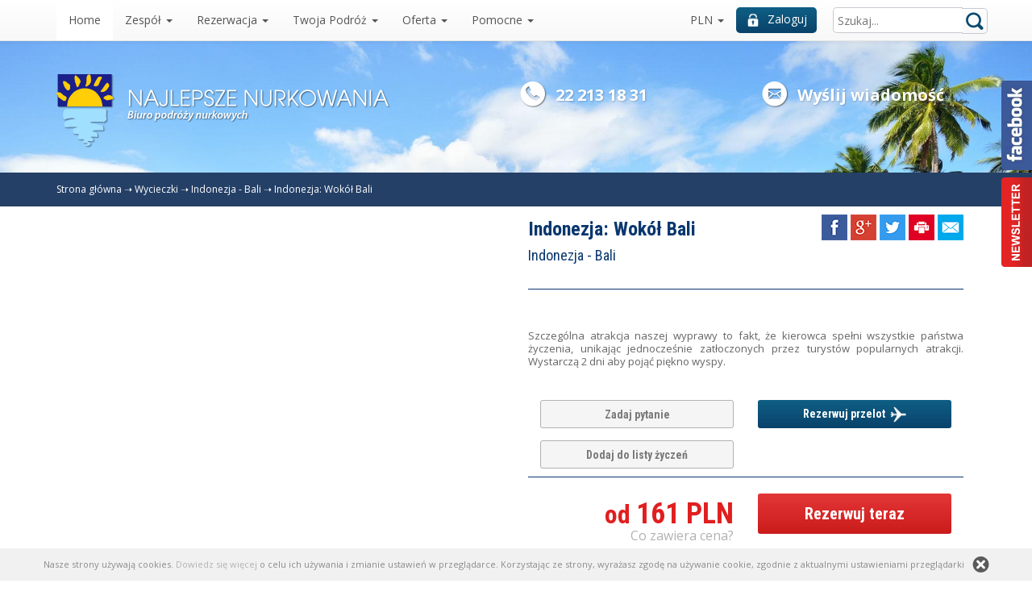

--- FILE ---
content_type: text/html; charset=utf-8
request_url: https://www.google.com/recaptcha/api2/anchor?ar=1&k=6LeBnhATAAAAAD5YyRKLuC9Z9cKmktG8Jv7JeYeX&co=aHR0cHM6Ly93d3cubnVya293YW5pZS50cmF2ZWwucGw6NDQz&hl=en&v=PoyoqOPhxBO7pBk68S4YbpHZ&size=normal&anchor-ms=20000&execute-ms=30000&cb=aslkhstgiba0
body_size: 49525
content:
<!DOCTYPE HTML><html dir="ltr" lang="en"><head><meta http-equiv="Content-Type" content="text/html; charset=UTF-8">
<meta http-equiv="X-UA-Compatible" content="IE=edge">
<title>reCAPTCHA</title>
<style type="text/css">
/* cyrillic-ext */
@font-face {
  font-family: 'Roboto';
  font-style: normal;
  font-weight: 400;
  font-stretch: 100%;
  src: url(//fonts.gstatic.com/s/roboto/v48/KFO7CnqEu92Fr1ME7kSn66aGLdTylUAMa3GUBHMdazTgWw.woff2) format('woff2');
  unicode-range: U+0460-052F, U+1C80-1C8A, U+20B4, U+2DE0-2DFF, U+A640-A69F, U+FE2E-FE2F;
}
/* cyrillic */
@font-face {
  font-family: 'Roboto';
  font-style: normal;
  font-weight: 400;
  font-stretch: 100%;
  src: url(//fonts.gstatic.com/s/roboto/v48/KFO7CnqEu92Fr1ME7kSn66aGLdTylUAMa3iUBHMdazTgWw.woff2) format('woff2');
  unicode-range: U+0301, U+0400-045F, U+0490-0491, U+04B0-04B1, U+2116;
}
/* greek-ext */
@font-face {
  font-family: 'Roboto';
  font-style: normal;
  font-weight: 400;
  font-stretch: 100%;
  src: url(//fonts.gstatic.com/s/roboto/v48/KFO7CnqEu92Fr1ME7kSn66aGLdTylUAMa3CUBHMdazTgWw.woff2) format('woff2');
  unicode-range: U+1F00-1FFF;
}
/* greek */
@font-face {
  font-family: 'Roboto';
  font-style: normal;
  font-weight: 400;
  font-stretch: 100%;
  src: url(//fonts.gstatic.com/s/roboto/v48/KFO7CnqEu92Fr1ME7kSn66aGLdTylUAMa3-UBHMdazTgWw.woff2) format('woff2');
  unicode-range: U+0370-0377, U+037A-037F, U+0384-038A, U+038C, U+038E-03A1, U+03A3-03FF;
}
/* math */
@font-face {
  font-family: 'Roboto';
  font-style: normal;
  font-weight: 400;
  font-stretch: 100%;
  src: url(//fonts.gstatic.com/s/roboto/v48/KFO7CnqEu92Fr1ME7kSn66aGLdTylUAMawCUBHMdazTgWw.woff2) format('woff2');
  unicode-range: U+0302-0303, U+0305, U+0307-0308, U+0310, U+0312, U+0315, U+031A, U+0326-0327, U+032C, U+032F-0330, U+0332-0333, U+0338, U+033A, U+0346, U+034D, U+0391-03A1, U+03A3-03A9, U+03B1-03C9, U+03D1, U+03D5-03D6, U+03F0-03F1, U+03F4-03F5, U+2016-2017, U+2034-2038, U+203C, U+2040, U+2043, U+2047, U+2050, U+2057, U+205F, U+2070-2071, U+2074-208E, U+2090-209C, U+20D0-20DC, U+20E1, U+20E5-20EF, U+2100-2112, U+2114-2115, U+2117-2121, U+2123-214F, U+2190, U+2192, U+2194-21AE, U+21B0-21E5, U+21F1-21F2, U+21F4-2211, U+2213-2214, U+2216-22FF, U+2308-230B, U+2310, U+2319, U+231C-2321, U+2336-237A, U+237C, U+2395, U+239B-23B7, U+23D0, U+23DC-23E1, U+2474-2475, U+25AF, U+25B3, U+25B7, U+25BD, U+25C1, U+25CA, U+25CC, U+25FB, U+266D-266F, U+27C0-27FF, U+2900-2AFF, U+2B0E-2B11, U+2B30-2B4C, U+2BFE, U+3030, U+FF5B, U+FF5D, U+1D400-1D7FF, U+1EE00-1EEFF;
}
/* symbols */
@font-face {
  font-family: 'Roboto';
  font-style: normal;
  font-weight: 400;
  font-stretch: 100%;
  src: url(//fonts.gstatic.com/s/roboto/v48/KFO7CnqEu92Fr1ME7kSn66aGLdTylUAMaxKUBHMdazTgWw.woff2) format('woff2');
  unicode-range: U+0001-000C, U+000E-001F, U+007F-009F, U+20DD-20E0, U+20E2-20E4, U+2150-218F, U+2190, U+2192, U+2194-2199, U+21AF, U+21E6-21F0, U+21F3, U+2218-2219, U+2299, U+22C4-22C6, U+2300-243F, U+2440-244A, U+2460-24FF, U+25A0-27BF, U+2800-28FF, U+2921-2922, U+2981, U+29BF, U+29EB, U+2B00-2BFF, U+4DC0-4DFF, U+FFF9-FFFB, U+10140-1018E, U+10190-1019C, U+101A0, U+101D0-101FD, U+102E0-102FB, U+10E60-10E7E, U+1D2C0-1D2D3, U+1D2E0-1D37F, U+1F000-1F0FF, U+1F100-1F1AD, U+1F1E6-1F1FF, U+1F30D-1F30F, U+1F315, U+1F31C, U+1F31E, U+1F320-1F32C, U+1F336, U+1F378, U+1F37D, U+1F382, U+1F393-1F39F, U+1F3A7-1F3A8, U+1F3AC-1F3AF, U+1F3C2, U+1F3C4-1F3C6, U+1F3CA-1F3CE, U+1F3D4-1F3E0, U+1F3ED, U+1F3F1-1F3F3, U+1F3F5-1F3F7, U+1F408, U+1F415, U+1F41F, U+1F426, U+1F43F, U+1F441-1F442, U+1F444, U+1F446-1F449, U+1F44C-1F44E, U+1F453, U+1F46A, U+1F47D, U+1F4A3, U+1F4B0, U+1F4B3, U+1F4B9, U+1F4BB, U+1F4BF, U+1F4C8-1F4CB, U+1F4D6, U+1F4DA, U+1F4DF, U+1F4E3-1F4E6, U+1F4EA-1F4ED, U+1F4F7, U+1F4F9-1F4FB, U+1F4FD-1F4FE, U+1F503, U+1F507-1F50B, U+1F50D, U+1F512-1F513, U+1F53E-1F54A, U+1F54F-1F5FA, U+1F610, U+1F650-1F67F, U+1F687, U+1F68D, U+1F691, U+1F694, U+1F698, U+1F6AD, U+1F6B2, U+1F6B9-1F6BA, U+1F6BC, U+1F6C6-1F6CF, U+1F6D3-1F6D7, U+1F6E0-1F6EA, U+1F6F0-1F6F3, U+1F6F7-1F6FC, U+1F700-1F7FF, U+1F800-1F80B, U+1F810-1F847, U+1F850-1F859, U+1F860-1F887, U+1F890-1F8AD, U+1F8B0-1F8BB, U+1F8C0-1F8C1, U+1F900-1F90B, U+1F93B, U+1F946, U+1F984, U+1F996, U+1F9E9, U+1FA00-1FA6F, U+1FA70-1FA7C, U+1FA80-1FA89, U+1FA8F-1FAC6, U+1FACE-1FADC, U+1FADF-1FAE9, U+1FAF0-1FAF8, U+1FB00-1FBFF;
}
/* vietnamese */
@font-face {
  font-family: 'Roboto';
  font-style: normal;
  font-weight: 400;
  font-stretch: 100%;
  src: url(//fonts.gstatic.com/s/roboto/v48/KFO7CnqEu92Fr1ME7kSn66aGLdTylUAMa3OUBHMdazTgWw.woff2) format('woff2');
  unicode-range: U+0102-0103, U+0110-0111, U+0128-0129, U+0168-0169, U+01A0-01A1, U+01AF-01B0, U+0300-0301, U+0303-0304, U+0308-0309, U+0323, U+0329, U+1EA0-1EF9, U+20AB;
}
/* latin-ext */
@font-face {
  font-family: 'Roboto';
  font-style: normal;
  font-weight: 400;
  font-stretch: 100%;
  src: url(//fonts.gstatic.com/s/roboto/v48/KFO7CnqEu92Fr1ME7kSn66aGLdTylUAMa3KUBHMdazTgWw.woff2) format('woff2');
  unicode-range: U+0100-02BA, U+02BD-02C5, U+02C7-02CC, U+02CE-02D7, U+02DD-02FF, U+0304, U+0308, U+0329, U+1D00-1DBF, U+1E00-1E9F, U+1EF2-1EFF, U+2020, U+20A0-20AB, U+20AD-20C0, U+2113, U+2C60-2C7F, U+A720-A7FF;
}
/* latin */
@font-face {
  font-family: 'Roboto';
  font-style: normal;
  font-weight: 400;
  font-stretch: 100%;
  src: url(//fonts.gstatic.com/s/roboto/v48/KFO7CnqEu92Fr1ME7kSn66aGLdTylUAMa3yUBHMdazQ.woff2) format('woff2');
  unicode-range: U+0000-00FF, U+0131, U+0152-0153, U+02BB-02BC, U+02C6, U+02DA, U+02DC, U+0304, U+0308, U+0329, U+2000-206F, U+20AC, U+2122, U+2191, U+2193, U+2212, U+2215, U+FEFF, U+FFFD;
}
/* cyrillic-ext */
@font-face {
  font-family: 'Roboto';
  font-style: normal;
  font-weight: 500;
  font-stretch: 100%;
  src: url(//fonts.gstatic.com/s/roboto/v48/KFO7CnqEu92Fr1ME7kSn66aGLdTylUAMa3GUBHMdazTgWw.woff2) format('woff2');
  unicode-range: U+0460-052F, U+1C80-1C8A, U+20B4, U+2DE0-2DFF, U+A640-A69F, U+FE2E-FE2F;
}
/* cyrillic */
@font-face {
  font-family: 'Roboto';
  font-style: normal;
  font-weight: 500;
  font-stretch: 100%;
  src: url(//fonts.gstatic.com/s/roboto/v48/KFO7CnqEu92Fr1ME7kSn66aGLdTylUAMa3iUBHMdazTgWw.woff2) format('woff2');
  unicode-range: U+0301, U+0400-045F, U+0490-0491, U+04B0-04B1, U+2116;
}
/* greek-ext */
@font-face {
  font-family: 'Roboto';
  font-style: normal;
  font-weight: 500;
  font-stretch: 100%;
  src: url(//fonts.gstatic.com/s/roboto/v48/KFO7CnqEu92Fr1ME7kSn66aGLdTylUAMa3CUBHMdazTgWw.woff2) format('woff2');
  unicode-range: U+1F00-1FFF;
}
/* greek */
@font-face {
  font-family: 'Roboto';
  font-style: normal;
  font-weight: 500;
  font-stretch: 100%;
  src: url(//fonts.gstatic.com/s/roboto/v48/KFO7CnqEu92Fr1ME7kSn66aGLdTylUAMa3-UBHMdazTgWw.woff2) format('woff2');
  unicode-range: U+0370-0377, U+037A-037F, U+0384-038A, U+038C, U+038E-03A1, U+03A3-03FF;
}
/* math */
@font-face {
  font-family: 'Roboto';
  font-style: normal;
  font-weight: 500;
  font-stretch: 100%;
  src: url(//fonts.gstatic.com/s/roboto/v48/KFO7CnqEu92Fr1ME7kSn66aGLdTylUAMawCUBHMdazTgWw.woff2) format('woff2');
  unicode-range: U+0302-0303, U+0305, U+0307-0308, U+0310, U+0312, U+0315, U+031A, U+0326-0327, U+032C, U+032F-0330, U+0332-0333, U+0338, U+033A, U+0346, U+034D, U+0391-03A1, U+03A3-03A9, U+03B1-03C9, U+03D1, U+03D5-03D6, U+03F0-03F1, U+03F4-03F5, U+2016-2017, U+2034-2038, U+203C, U+2040, U+2043, U+2047, U+2050, U+2057, U+205F, U+2070-2071, U+2074-208E, U+2090-209C, U+20D0-20DC, U+20E1, U+20E5-20EF, U+2100-2112, U+2114-2115, U+2117-2121, U+2123-214F, U+2190, U+2192, U+2194-21AE, U+21B0-21E5, U+21F1-21F2, U+21F4-2211, U+2213-2214, U+2216-22FF, U+2308-230B, U+2310, U+2319, U+231C-2321, U+2336-237A, U+237C, U+2395, U+239B-23B7, U+23D0, U+23DC-23E1, U+2474-2475, U+25AF, U+25B3, U+25B7, U+25BD, U+25C1, U+25CA, U+25CC, U+25FB, U+266D-266F, U+27C0-27FF, U+2900-2AFF, U+2B0E-2B11, U+2B30-2B4C, U+2BFE, U+3030, U+FF5B, U+FF5D, U+1D400-1D7FF, U+1EE00-1EEFF;
}
/* symbols */
@font-face {
  font-family: 'Roboto';
  font-style: normal;
  font-weight: 500;
  font-stretch: 100%;
  src: url(//fonts.gstatic.com/s/roboto/v48/KFO7CnqEu92Fr1ME7kSn66aGLdTylUAMaxKUBHMdazTgWw.woff2) format('woff2');
  unicode-range: U+0001-000C, U+000E-001F, U+007F-009F, U+20DD-20E0, U+20E2-20E4, U+2150-218F, U+2190, U+2192, U+2194-2199, U+21AF, U+21E6-21F0, U+21F3, U+2218-2219, U+2299, U+22C4-22C6, U+2300-243F, U+2440-244A, U+2460-24FF, U+25A0-27BF, U+2800-28FF, U+2921-2922, U+2981, U+29BF, U+29EB, U+2B00-2BFF, U+4DC0-4DFF, U+FFF9-FFFB, U+10140-1018E, U+10190-1019C, U+101A0, U+101D0-101FD, U+102E0-102FB, U+10E60-10E7E, U+1D2C0-1D2D3, U+1D2E0-1D37F, U+1F000-1F0FF, U+1F100-1F1AD, U+1F1E6-1F1FF, U+1F30D-1F30F, U+1F315, U+1F31C, U+1F31E, U+1F320-1F32C, U+1F336, U+1F378, U+1F37D, U+1F382, U+1F393-1F39F, U+1F3A7-1F3A8, U+1F3AC-1F3AF, U+1F3C2, U+1F3C4-1F3C6, U+1F3CA-1F3CE, U+1F3D4-1F3E0, U+1F3ED, U+1F3F1-1F3F3, U+1F3F5-1F3F7, U+1F408, U+1F415, U+1F41F, U+1F426, U+1F43F, U+1F441-1F442, U+1F444, U+1F446-1F449, U+1F44C-1F44E, U+1F453, U+1F46A, U+1F47D, U+1F4A3, U+1F4B0, U+1F4B3, U+1F4B9, U+1F4BB, U+1F4BF, U+1F4C8-1F4CB, U+1F4D6, U+1F4DA, U+1F4DF, U+1F4E3-1F4E6, U+1F4EA-1F4ED, U+1F4F7, U+1F4F9-1F4FB, U+1F4FD-1F4FE, U+1F503, U+1F507-1F50B, U+1F50D, U+1F512-1F513, U+1F53E-1F54A, U+1F54F-1F5FA, U+1F610, U+1F650-1F67F, U+1F687, U+1F68D, U+1F691, U+1F694, U+1F698, U+1F6AD, U+1F6B2, U+1F6B9-1F6BA, U+1F6BC, U+1F6C6-1F6CF, U+1F6D3-1F6D7, U+1F6E0-1F6EA, U+1F6F0-1F6F3, U+1F6F7-1F6FC, U+1F700-1F7FF, U+1F800-1F80B, U+1F810-1F847, U+1F850-1F859, U+1F860-1F887, U+1F890-1F8AD, U+1F8B0-1F8BB, U+1F8C0-1F8C1, U+1F900-1F90B, U+1F93B, U+1F946, U+1F984, U+1F996, U+1F9E9, U+1FA00-1FA6F, U+1FA70-1FA7C, U+1FA80-1FA89, U+1FA8F-1FAC6, U+1FACE-1FADC, U+1FADF-1FAE9, U+1FAF0-1FAF8, U+1FB00-1FBFF;
}
/* vietnamese */
@font-face {
  font-family: 'Roboto';
  font-style: normal;
  font-weight: 500;
  font-stretch: 100%;
  src: url(//fonts.gstatic.com/s/roboto/v48/KFO7CnqEu92Fr1ME7kSn66aGLdTylUAMa3OUBHMdazTgWw.woff2) format('woff2');
  unicode-range: U+0102-0103, U+0110-0111, U+0128-0129, U+0168-0169, U+01A0-01A1, U+01AF-01B0, U+0300-0301, U+0303-0304, U+0308-0309, U+0323, U+0329, U+1EA0-1EF9, U+20AB;
}
/* latin-ext */
@font-face {
  font-family: 'Roboto';
  font-style: normal;
  font-weight: 500;
  font-stretch: 100%;
  src: url(//fonts.gstatic.com/s/roboto/v48/KFO7CnqEu92Fr1ME7kSn66aGLdTylUAMa3KUBHMdazTgWw.woff2) format('woff2');
  unicode-range: U+0100-02BA, U+02BD-02C5, U+02C7-02CC, U+02CE-02D7, U+02DD-02FF, U+0304, U+0308, U+0329, U+1D00-1DBF, U+1E00-1E9F, U+1EF2-1EFF, U+2020, U+20A0-20AB, U+20AD-20C0, U+2113, U+2C60-2C7F, U+A720-A7FF;
}
/* latin */
@font-face {
  font-family: 'Roboto';
  font-style: normal;
  font-weight: 500;
  font-stretch: 100%;
  src: url(//fonts.gstatic.com/s/roboto/v48/KFO7CnqEu92Fr1ME7kSn66aGLdTylUAMa3yUBHMdazQ.woff2) format('woff2');
  unicode-range: U+0000-00FF, U+0131, U+0152-0153, U+02BB-02BC, U+02C6, U+02DA, U+02DC, U+0304, U+0308, U+0329, U+2000-206F, U+20AC, U+2122, U+2191, U+2193, U+2212, U+2215, U+FEFF, U+FFFD;
}
/* cyrillic-ext */
@font-face {
  font-family: 'Roboto';
  font-style: normal;
  font-weight: 900;
  font-stretch: 100%;
  src: url(//fonts.gstatic.com/s/roboto/v48/KFO7CnqEu92Fr1ME7kSn66aGLdTylUAMa3GUBHMdazTgWw.woff2) format('woff2');
  unicode-range: U+0460-052F, U+1C80-1C8A, U+20B4, U+2DE0-2DFF, U+A640-A69F, U+FE2E-FE2F;
}
/* cyrillic */
@font-face {
  font-family: 'Roboto';
  font-style: normal;
  font-weight: 900;
  font-stretch: 100%;
  src: url(//fonts.gstatic.com/s/roboto/v48/KFO7CnqEu92Fr1ME7kSn66aGLdTylUAMa3iUBHMdazTgWw.woff2) format('woff2');
  unicode-range: U+0301, U+0400-045F, U+0490-0491, U+04B0-04B1, U+2116;
}
/* greek-ext */
@font-face {
  font-family: 'Roboto';
  font-style: normal;
  font-weight: 900;
  font-stretch: 100%;
  src: url(//fonts.gstatic.com/s/roboto/v48/KFO7CnqEu92Fr1ME7kSn66aGLdTylUAMa3CUBHMdazTgWw.woff2) format('woff2');
  unicode-range: U+1F00-1FFF;
}
/* greek */
@font-face {
  font-family: 'Roboto';
  font-style: normal;
  font-weight: 900;
  font-stretch: 100%;
  src: url(//fonts.gstatic.com/s/roboto/v48/KFO7CnqEu92Fr1ME7kSn66aGLdTylUAMa3-UBHMdazTgWw.woff2) format('woff2');
  unicode-range: U+0370-0377, U+037A-037F, U+0384-038A, U+038C, U+038E-03A1, U+03A3-03FF;
}
/* math */
@font-face {
  font-family: 'Roboto';
  font-style: normal;
  font-weight: 900;
  font-stretch: 100%;
  src: url(//fonts.gstatic.com/s/roboto/v48/KFO7CnqEu92Fr1ME7kSn66aGLdTylUAMawCUBHMdazTgWw.woff2) format('woff2');
  unicode-range: U+0302-0303, U+0305, U+0307-0308, U+0310, U+0312, U+0315, U+031A, U+0326-0327, U+032C, U+032F-0330, U+0332-0333, U+0338, U+033A, U+0346, U+034D, U+0391-03A1, U+03A3-03A9, U+03B1-03C9, U+03D1, U+03D5-03D6, U+03F0-03F1, U+03F4-03F5, U+2016-2017, U+2034-2038, U+203C, U+2040, U+2043, U+2047, U+2050, U+2057, U+205F, U+2070-2071, U+2074-208E, U+2090-209C, U+20D0-20DC, U+20E1, U+20E5-20EF, U+2100-2112, U+2114-2115, U+2117-2121, U+2123-214F, U+2190, U+2192, U+2194-21AE, U+21B0-21E5, U+21F1-21F2, U+21F4-2211, U+2213-2214, U+2216-22FF, U+2308-230B, U+2310, U+2319, U+231C-2321, U+2336-237A, U+237C, U+2395, U+239B-23B7, U+23D0, U+23DC-23E1, U+2474-2475, U+25AF, U+25B3, U+25B7, U+25BD, U+25C1, U+25CA, U+25CC, U+25FB, U+266D-266F, U+27C0-27FF, U+2900-2AFF, U+2B0E-2B11, U+2B30-2B4C, U+2BFE, U+3030, U+FF5B, U+FF5D, U+1D400-1D7FF, U+1EE00-1EEFF;
}
/* symbols */
@font-face {
  font-family: 'Roboto';
  font-style: normal;
  font-weight: 900;
  font-stretch: 100%;
  src: url(//fonts.gstatic.com/s/roboto/v48/KFO7CnqEu92Fr1ME7kSn66aGLdTylUAMaxKUBHMdazTgWw.woff2) format('woff2');
  unicode-range: U+0001-000C, U+000E-001F, U+007F-009F, U+20DD-20E0, U+20E2-20E4, U+2150-218F, U+2190, U+2192, U+2194-2199, U+21AF, U+21E6-21F0, U+21F3, U+2218-2219, U+2299, U+22C4-22C6, U+2300-243F, U+2440-244A, U+2460-24FF, U+25A0-27BF, U+2800-28FF, U+2921-2922, U+2981, U+29BF, U+29EB, U+2B00-2BFF, U+4DC0-4DFF, U+FFF9-FFFB, U+10140-1018E, U+10190-1019C, U+101A0, U+101D0-101FD, U+102E0-102FB, U+10E60-10E7E, U+1D2C0-1D2D3, U+1D2E0-1D37F, U+1F000-1F0FF, U+1F100-1F1AD, U+1F1E6-1F1FF, U+1F30D-1F30F, U+1F315, U+1F31C, U+1F31E, U+1F320-1F32C, U+1F336, U+1F378, U+1F37D, U+1F382, U+1F393-1F39F, U+1F3A7-1F3A8, U+1F3AC-1F3AF, U+1F3C2, U+1F3C4-1F3C6, U+1F3CA-1F3CE, U+1F3D4-1F3E0, U+1F3ED, U+1F3F1-1F3F3, U+1F3F5-1F3F7, U+1F408, U+1F415, U+1F41F, U+1F426, U+1F43F, U+1F441-1F442, U+1F444, U+1F446-1F449, U+1F44C-1F44E, U+1F453, U+1F46A, U+1F47D, U+1F4A3, U+1F4B0, U+1F4B3, U+1F4B9, U+1F4BB, U+1F4BF, U+1F4C8-1F4CB, U+1F4D6, U+1F4DA, U+1F4DF, U+1F4E3-1F4E6, U+1F4EA-1F4ED, U+1F4F7, U+1F4F9-1F4FB, U+1F4FD-1F4FE, U+1F503, U+1F507-1F50B, U+1F50D, U+1F512-1F513, U+1F53E-1F54A, U+1F54F-1F5FA, U+1F610, U+1F650-1F67F, U+1F687, U+1F68D, U+1F691, U+1F694, U+1F698, U+1F6AD, U+1F6B2, U+1F6B9-1F6BA, U+1F6BC, U+1F6C6-1F6CF, U+1F6D3-1F6D7, U+1F6E0-1F6EA, U+1F6F0-1F6F3, U+1F6F7-1F6FC, U+1F700-1F7FF, U+1F800-1F80B, U+1F810-1F847, U+1F850-1F859, U+1F860-1F887, U+1F890-1F8AD, U+1F8B0-1F8BB, U+1F8C0-1F8C1, U+1F900-1F90B, U+1F93B, U+1F946, U+1F984, U+1F996, U+1F9E9, U+1FA00-1FA6F, U+1FA70-1FA7C, U+1FA80-1FA89, U+1FA8F-1FAC6, U+1FACE-1FADC, U+1FADF-1FAE9, U+1FAF0-1FAF8, U+1FB00-1FBFF;
}
/* vietnamese */
@font-face {
  font-family: 'Roboto';
  font-style: normal;
  font-weight: 900;
  font-stretch: 100%;
  src: url(//fonts.gstatic.com/s/roboto/v48/KFO7CnqEu92Fr1ME7kSn66aGLdTylUAMa3OUBHMdazTgWw.woff2) format('woff2');
  unicode-range: U+0102-0103, U+0110-0111, U+0128-0129, U+0168-0169, U+01A0-01A1, U+01AF-01B0, U+0300-0301, U+0303-0304, U+0308-0309, U+0323, U+0329, U+1EA0-1EF9, U+20AB;
}
/* latin-ext */
@font-face {
  font-family: 'Roboto';
  font-style: normal;
  font-weight: 900;
  font-stretch: 100%;
  src: url(//fonts.gstatic.com/s/roboto/v48/KFO7CnqEu92Fr1ME7kSn66aGLdTylUAMa3KUBHMdazTgWw.woff2) format('woff2');
  unicode-range: U+0100-02BA, U+02BD-02C5, U+02C7-02CC, U+02CE-02D7, U+02DD-02FF, U+0304, U+0308, U+0329, U+1D00-1DBF, U+1E00-1E9F, U+1EF2-1EFF, U+2020, U+20A0-20AB, U+20AD-20C0, U+2113, U+2C60-2C7F, U+A720-A7FF;
}
/* latin */
@font-face {
  font-family: 'Roboto';
  font-style: normal;
  font-weight: 900;
  font-stretch: 100%;
  src: url(//fonts.gstatic.com/s/roboto/v48/KFO7CnqEu92Fr1ME7kSn66aGLdTylUAMa3yUBHMdazQ.woff2) format('woff2');
  unicode-range: U+0000-00FF, U+0131, U+0152-0153, U+02BB-02BC, U+02C6, U+02DA, U+02DC, U+0304, U+0308, U+0329, U+2000-206F, U+20AC, U+2122, U+2191, U+2193, U+2212, U+2215, U+FEFF, U+FFFD;
}

</style>
<link rel="stylesheet" type="text/css" href="https://www.gstatic.com/recaptcha/releases/PoyoqOPhxBO7pBk68S4YbpHZ/styles__ltr.css">
<script nonce="EzTf01psY3UrwtaHz0kVgg" type="text/javascript">window['__recaptcha_api'] = 'https://www.google.com/recaptcha/api2/';</script>
<script type="text/javascript" src="https://www.gstatic.com/recaptcha/releases/PoyoqOPhxBO7pBk68S4YbpHZ/recaptcha__en.js" nonce="EzTf01psY3UrwtaHz0kVgg">
      
    </script></head>
<body><div id="rc-anchor-alert" class="rc-anchor-alert"></div>
<input type="hidden" id="recaptcha-token" value="[base64]">
<script type="text/javascript" nonce="EzTf01psY3UrwtaHz0kVgg">
      recaptcha.anchor.Main.init("[\x22ainput\x22,[\x22bgdata\x22,\x22\x22,\[base64]/[base64]/bmV3IFpbdF0obVswXSk6Sz09Mj9uZXcgWlt0XShtWzBdLG1bMV0pOks9PTM/bmV3IFpbdF0obVswXSxtWzFdLG1bMl0pOks9PTQ/[base64]/[base64]/[base64]/[base64]/[base64]/[base64]/[base64]/[base64]/[base64]/[base64]/[base64]/[base64]/[base64]/[base64]\\u003d\\u003d\x22,\[base64]\\u003d\x22,\x22SMK2w5TDs1tIw6J1asO5w4EMG8KwNiBUw6QGasOEOggJw4otw7hjwqB1czJ5EgbDqcObXBzChRg8w7nDhcKow6/Dq07Dl3fCmcK3w4kew53DjElAHMOvw4oww4bCmyHDqgTDhsOKw7rCmRvCscOdwoPDrWLDicO5wr/[base64]/CtsK2JA7Dql3CoUTDnTNMEsKxwpXCrCDCoXcVexLDviAdw5fDr8O0MUY3w6l9wo84wrXDi8OJw7kMwqwywqPDtcKPPcO8ZcKrIcK8woXCo8K3wrUGW8OuU2tzw5nCpcKkUUVwPkB7aUBbw6TChHQEAAs3XnzDkQ/DghPCu04rwrLDrTokw5bCgS3CjcOew7QkdxEzOcK2OUnDiMKYwpY9WhzCungRw7jDlMKtUMOJJSTDvh8Mw7c+wrI+IsOYH8OKw6vCrMOLwoVyJgpEfnvDpgTDrwbDu8O6w5UcdMK/wojDgk0rM1jDhF7DiMKgw4XDpjw/w6vChsOUDcOeMEsew6rCkG0NwopyQMOgwpTCsH3CrcKqwoNPJsO2w5HCljvDlzLDiMKjKTRpwropK2dNbMKAwr0JHT7CkMO2wr4mw4DDkcKsKh8ywqZ/wovDgcK4bgJhXMKXMGhewrgfwpbDiU0rI8Kww74YK1VBCE1CIksxw6shbcOgIcOqTSfCosOIeFfDv0LCrcKCT8OOJ14beMOsw71GfsOFeAPDncOVAsKHw4NewpgZGnfDgcO2UsKyfF7Cp8Kvw6Qow5MEw7PCosO/[base64]/Chm5uKsOefk0SwrrDqsKUOMKNUMK+wolIwrzCuicWwoMocUXDvG4hw4ZtElLChcOJXGFVTmDDncOYVy7CmDPDiCV5GB9IwonDpkvDu0BrwrDDlkI+wrg5wr0LGsO1w4ZJJXTDi8K7w7xGAwgbI8O0w7DDh10nGRfDtyjCj8Ouwq9vw47CvS/Di8OmWMO/wqrCqsORw4lsw7F2w4XDrsOvwo9twpNLwobCpMOyDsOlbMK2fAoNI8OMw7fCjMO9N8Kdw7zCinLDhcKzTy7DisOmAxRWwoNRRMKmWsObK8O+KcKVwpfDtChDw7RRw5Alwp0Lw7PDlMKnwr3DqmjDrmfDjjtYSMOHbMOTwotsw5/DvyHDgsOLe8Ohw6hbZxw7w4kGw695VsKtw6k7FioYw5/CunM8RcOYZxTCnxVXwoY1ax/[base64]/DoDooRMOrw4jDkn9Zw6NSCVnDosKvUVx5S1w4w5TDvsONSFzDrwFVwqk8w53Cr8OGZcKmd8KBw4VUw4gTasK1wrrDrsK/[base64]/[base64]/CkcOTKcKVTcKxDMOCw7RZwpnDicOxMMOywo5GVsO9Q2jDlBNCwqfCv8Oxw4AOw5TCg8KHwqFFUcOYYMKcNcKDe8KqLS3Dmyprw5VqwoTDtgxRwrfCj8KnwoDCsjcxVcOew7tGSwMDw5d/w790HsKCdcKqw7/Dq0MVEMKfB07CgBwZw4NbQnvClcKVw5Ftwo/CgsKWI383wqZWayBdwolwBsODwqFRfMO/[base64]/CgibCkcKaC8KzC19jw5vDlMO3WcOcw4Y1LcKxCELClcO4w7nCpWTCtTZ8w7vDlsOOwqw8YU81FsOLM0rCohfCvAYvwqnDtsK0w6bCuSrCpB5hCUZCAsKjw64TI8OCw6Z/wpt5MMKdwr/Ds8OpwpAfwp7CmxhtVBPDr8OIw5hFF8KPw4zDm8Krw5jDghUXwqpNXw0LcXYCw6xfwrtCw6RQGcKrMcOswr/Du2RcesOQw4nCkcKkCFNJw5PCnEvDrU/[base64]/Dj8O6V8KkwocKw5PDtcK/[base64]/DpxnDt8OSAFfDgDUfwoxWKkJUBcOaw4hkGMO6w6DCv3TCu2jDssKvw53DjjVvwonDlwN/LMOywrPDrRPCgCJ/w6zCgl8ywrnCjMKCYMO8Z8Kow4LCr2NBdCTDilNzwpBVdyfCnzAOw7DCkMK+YjgowphNw6lIwo8Nwqk7asOuB8Opw7Jdw74XUXfCg01/GsK+wqHCsGsPwpN2wo3Cj8ONA8O8TMOtW0RVwoIQwpbDnsO0csOFeWNpd8KTGhnDjRDCqmnDosKGVsO2w7sNFcOQw6rCj0gowrTCtcKmVcKuwozDpRDDhERAwoEnw54MwrZrwq09w6FbYMKPYsKbw5bDisOhG8KLNwnDhgsVbcOswq/[base64]/DtEh2wovCj8KvQA0JZgjDkMKzP1BnPcKTaiTDrcKtIxwBwpYywrDCp8OoZ2fCoB7Dq8KywqTDm8KjE1PCq0TDsGzCiMOhR1fDqkNaEyzDrRoqw6XDnsOPTBXDoBwmw6TCj8Kcw7TChsK4ZCIUdg9KOsKBwqVeIsO3G2Jsw70hw6TClB/DhsKQw5VZX35pwpx6w4Zrw5LDixrCk8Orw78YwpUsw7jDv0B1FkfDkS7Cl2pbCRsGXsKiwqNlbMONwr/Dl8KdD8O6woPCqcOyDBt7ECfDh8OZwrAMaz7Dt15iPn8uIMO8ND/Ck8KUw7wxeBl4MFLCu8OzU8KNQ8KRw4PDi8OQIxHDq0/DlBwzw4/DssOYcU3CvTIYS0/DsQUtw6ELEcOHOGTDlDXCpMONXF5pDULClwcRw6NFdEUMwphVwqpnSEjDv8KnwpfCvF4ZQ8K/F8K7dMOvdQQ6F8K3LMKowp4/woTCiRpWcjvClSZ8BsKtL3A7EVN7IVdYJ1DDqBTDkFTDp1k0w6M5wrNsXcK6U3EzDsKZw47Cp8Orw4/CvUJ+w5kbYsKVJMOxEX/DmXRfw7UNJVbCqFvClcOsw6TCrmxbdy3Dgw5LVMODwpB6bD9iUz59aicUA1XCj1zCsMKAMAnDtQrDgjrCrSHDuBXDpjXCryjDhcOhBcKAP27Dv8OfX2U7AzxyaSLCkXMCFD13dcOfw4/Dm8O0O8OFcsOka8OXejUOXW9Qw6LCosOFHGxlw7bDvXfCrMOCwoDDsQTCkEAYw5hbwrF4C8OrwrnChH4twrvCg0bCvsOeAMOWw5gZBcKPSiBJCsKAw4Q7w6vDuh/DgsOWw7zDjsKaw7REw6zCtm3Dm8KcGcKqw6bCjcO7w57CgnPCp1FBUUzCuwEzw6pSw53Dvy/DtsKVw5HDphMtHsKtw7DClsKGLsOlwqEyw7XDqcOHw5vCl8OqwqnCrcKdERd8GjQjw5kydcO4FMONaBZPAwx4w7/ChsOywp95w63Drwtdw4MTwqjCvjHCqCpiwpbCmw3CgMK6aR1fYhLCoMKzd8OxwqE6ccKiwo/CvzTDi8O3D8OYFhrDjRAcwqPCuyfCtgkDYcOUwo3DsirCnsOcOcKEMFQ9RcOOw4ACCjDCqTrCq3hFIcOaCcOswqbCvQfDr8OrHx/DryPDn0g0I8Ocwo/ClgHDmh3Cjn7CjFfCjWjDqCpGMmbCpMO4BsOnwoXCucOjTgIwwqbDjMOnwoc/SA0qMsKTwoR/KMO6wqpVw7DCs8KXKXsFw6TCjiYFw77Dkl9Iwq0KwppfXlLCqsOWw7DCmsKKTHDCv1rCucKVFsOxwoE6XGHDkAzDlUgFbsOWw6p1ecKuOxDDgVPDsQRsw5FPK03DvMKvwq5pw7/Di0HDpFZyNwVdNMO2QCEEw687NsOYw5J7woZWSjAUw4wUw6HDjMOHKsO5w7XCuyrDrR8iQAHDtsKuMjNAw5bCswnCl8KOwoA/RD/[base64]/wp3ChsK2w7HDpsO/VsKiwoUCVMO6w68twqTCun8VwopNw63Dii/Dpz4sG8O5VMOLSCFuwoMcVcOYE8O/cRt1C0DDqCTDi1bCvyLDp8KmRcOxwpfCoCtGwpdnYMKIDS/Ci8Ofw5RCQ31pw7EdwpgfXcO0wq5LH1XCimcIwo4zw7cxTGpqw5TCj8OwBHnCsSbCusOTXMKxCcOUPQhhQ8Kiw4zCucKwwoZrQcKYw6xPEGskWyvDiMKXwqA4wrQtOsOtw6EfLxpRIB7Cuidfw5TCj8KZw6TCi3sAw70wdUjCjMKBIkJ7wrTCtsOfeiVOA1/Du8Obw5Yjw6TDr8KeJFlCwoFfUcOjdsKxQRjDoS0Qw6xEw4vDqcKkZ8OLZho0w5XCqGkqw5HDp8O/wpjDpEd2ZRXCjMOzw4BsAS4UIMKOERhIw4dtwoogeF3DgsOTXsO/wrpdw5RFwrUVwo9Pw5YHw6/ConHCvDk4EsOgDh0QScOuN8O8LSzCjBYpBG59FSkuLcO0w4s3w4kmwqfCgcO3ZcKIe8OXw5jCgcKaVxHDs8Ocw63DsD55wrNkw5fDqMOiHMO/U8OCbjlMwpNCbcK8Hm8Rwp7DpzzDjwVhwpJDayXDn8KYIkhQAgDCgsKSwponEsK5w5DCg8ONw7LDpjU+c27CvMKjwrbDn3Etwq/DjMOxw54HwqLDvMKzwpbCi8K1bRouwqHClH3DqV54wovDn8KYwoQXEMKAw7F+CMKswoMiOMKiwr7Ci8O1K8OjC8KBw5rCsxrDoMKaw78QZsOUEcKyf8OGw4TCmsOSE8KzQAnDuRg5w7BHw7TDl8O4O8OVDcOjOMOSIEwFRyfDpwfCmcK1HDNmw4c/w4XDrWtEMEjCnjV1ZMOnJMO8w4vDhsO3wo/CgibCpFjDsmlQw6nCqAHCrsOTwp/DvjnDsMKnwrdow741w4Fcw6xwGRXCrz/DmSEnw4PCpwZBI8Oswp44wpxBLMKYw77CtMO0J8K/wpjDohTCvBbCtwTDvsKFDxUhwrlxaWAiw6/DoHgxRh/DmcKnPMKJJ2HCuMOFDcOdTMK5a3HDuifDpsOTRExsQsOdccOPwo3Dt0nDhUclw6jDssOhdcOTw6nCoWDCisOLw5/[base64]/wo1FMDlCw7fDuTvDrgYpw5xUJwfCl8KOMTUpwp9xTMKQRMOIwrvDm8KrdEJkw4Q/wqAlCcOfw5coJcK7wpoPR8KOwo9ldsOGw4YHKMK3TcO3IMK9GcO1VcO2NSvCl8Ovw7hhwqPCpw7ClnPCicKpwogXeWQkLETCvsOVwoHDll/CvsKxf8OaPXEMAMKuwoxbAsOfwqoDBsOTwr1aEcO5BcOuw6AnCMK7JsOowrXCoGBSwo5bSknDuxDCpsKhw7XCkU0JPGvDtMOKwo5+w5PChMO9wqvDgD3CskgqChx/MsKEwqlmOsOaw57CjcKdWcKgCcO4wq8jwpjDl1/CpcKvRkw/[base64]/[base64]/woAUcj56XcOlwpZTw7IRw5sVIXJ/[base64]/DXZUFXIifhTCrwbCoxnCocKRwrEswpzDlsOMTWwdLxNdwpdDD8Ojwq/DiMKkwrhvIsKvw5ggPMOswq4GeMOTGGTCiMKFKCbCucO5EBw9U8O9wqE0dwZuJEXCksOoY00KKWPCkE4pw77CmghSwo/ClhLDmT4Ew4bCgsObcxjCncOsbsKvw4ZJTcOTwpFDw45hwr3CiMOSwosmYAnDncOEKXswwqHCiyNiEMO2Fh/DoU8mbFXDn8KAalrDtMO3w6BIwqPCjsKPMcOvUjPDnMODKlkuCwYMAsOTHnZUw7BuGsKLw5zDlms/[base64]/XMO1w4nDssK0dMOQw5nDi8K8wrXDiXoJJcOgwqjDlMOQw6EAOiVDQMOpw5rDiDRXw6xzw5jDh0x1wo3Dg2fChMKLw6rDisOnwrLCkcKfccOjPMKyGsOgw7ZJwptMwrVxwqPCscKEwpQeZ8KRHmHDoinDjwPDmsK7w4TCrHPCmcOyKS1MJwXCnxfCkcKuP8OnHF/ClcOmWHQVGMKNRVjCm8OsKcOEw6tHP30cw7/DtMKkwr3DvCYGwoTDrMOLGMK+IcOvWTnDtjJfXSXCnkbCrwfDuC4Vwr5JLMOMw4JqPsOOacKuA8O+wrpqEDLDocOHw6NXNMOvwo1CwojCnDNzw4LDhihIeV1eDALDksK+w6t8wpfDt8OTw6N3wpnDr0hzwoMOU8K7csOxacKZwo/CksKCVkTChV8PwrkwwqRJwrkfw4FGGMOCw5PCkx8tDMKyImLDsMK+G3PDqF5pd1LDq3fDm0PDtsKdwoN5wopZMwnCqTwXwrvCo8Kpw6BzQ8KzYBXCphbDmcKiw5ggU8KSw7teZsKzwrDCvMKywr7Dp8K/wolBw6oZWcOIwrE+wr3CiGVZHsOVwrLCtCt/wrvCpcO8GC9qw6V8w7rCmcKUwooND8KBwrcAworDh8OXTsK4O8Opw4w1OQTCg8OUw5tnLz/Dm2vCswU9w4TCsGYIwpXDmcOPasKaAh8iwoPDhsKXfhTDqsKGCzjDr1fDmG/DjRkwAcOaE8K4GcOCw4E9wqpMwrTDi8OIwpzCvx7CmsOKwrcXw4/DnXLDmFNJbxgkXhjCn8Kbw4YsXMO8wr57woUlwqBYXsKXw6/[base64]/wqrDoT3ClifDixDDtDfCt8O9TUbDjcOMw7Z/RXbCnm/CkFjDkXPDryIcwoLCmsKBJHg6wpE8w63Do8OmwrkcMcKIf8KJw5oYwqtiUMK6wrzCssKrw7RTWMOyQQ/DpTfDpsKwYHjDiB9+B8OqwqEDw7DDn8OUZinCqX4WIsOTdcKfESFhw44xH8KPZcOkRMKKwoNNwpZZfsO7w7IbDDR8wqllbsKrw5tTw6hVwr3CrWx3XsORwq0twpdMw5fCqcO1w5HCpcO1bMK8Tzc8wqlNb8Ogwq7Cgw/CiMO/[base64]/Cp8Okw49Vw5Iaw5dyAcK0UcKea8O+woExWsKbwrM5CirCtsKVUcKTwpbCvcODE8KPJzjCkXBLw5hAUj/CmAIwP8KOwofDhnvDnhskKMOPdE3Cvg7CmsOBRcOww7XDmH4NMMOBIMKrwoQ2wprDpljDmhk1w4/[base64]/[base64]/w47CiMKtaHV+FcOXQsO8wq8qwpYeGEMlKAJ8wqnCgQ/CtcK+ZBTDiVTDhWwxTlnCpCAAHsK5bMOGLnjCuUjDtsKfwqRmw6E1LzLCg8Kew4I1OXzCgSzDuGt3IcO3woHDmxpaw5zCo8OIJnRzw4DCmsOXYH/ChTUkw69eb8KMUMKRw6bChUTDrcKCw7/[base64]/w4okLMKRwosgCBHDgyxnQTzDmcOaw5HDhMOUwp9yalLClDPCmgXCh8OTEyfCsQDCmcKYwo13wrLDksKMU8KewqolBRd6wo3DscKqdB5sEMObYMKsPk/Cl8OpwoFPOsOHNTIkw4/CpsKrb8Oew7nCp1nCrW91RwgHX1bDmMKrwpDCsWcwJsO+W8O+w77DsMO3B8Krw7BnBsOFwrV/wqV6wq7CvsKNWsK8wp3DhcOsX8Kaw5bDicOqw7rDlU3DrjFFw7lJJ8KjwpnCh8KDSMOmw5zCocOePAYgw43DmcO/L8O4VcKkwrxcScOKEMOPw5sdLsKiVG1Gw5zCgsKcVSpzCsKdwq7DkT5reizCrMOuH8OEYnAPWnPDvMKfCTscQUMwAcKcUFvDosOlU8KGK8OGwr7ChcKdbjzCt25Jw7DDicO2wpLCpsOyfibCrHbDqsOCwpk/bjzCisO3w7LCkMK6GcKQw7UEEnLCizlKKTvDvMOaVT7Dr1zDjzpiwpxveBHCtFgJw7vDsU0CwpPCkMO3w7TDkRfDksKhw7RFwoTDuMOQw6AEw4Znwr7DmybCmcOoGWlPTsOOMCsCXsO+woPClcKew7nCiMKcw4/CqsKbV0bDn8OowpLDtsOWGWUVw7RAchYEM8OsIsOgYMOyw69Kw6c4KBQqw5HCmnx0wpcxw4nCmxQVwrnCt8OHwp7CuAdpfjx8WD3DjsOPHycawohgW8Osw4ZfT8KQBMKyw5XDl3HDlMO0w7zChyJ1wqHDpwPCo8KWaMKwwp/CqAR+w6k9LMOAw5dkR0zCgWVvd8OEwr/CrcOTw57CglhxwqofKDPDqyHCiWjDlMOiUwQvw5zCg8OhwqXDgMK2wpTCksONEE/[base64]/CtMOMwrnCkxRXW8OBw7zDrR0NDBPDgyrDk20Hwq1sMMKxw7vChMORJTATw4DCgzzClFlcwqA7w7rClnwMJD8gwrvCgsKUCsKaABvCsU/DtsKMw4bDs3xnGcK/Z1zDhwLCkcOVwox4YB/DrsKEcTQ9ASzDu8O4wpl1w67DscO8w4LCn8Oawo/ChBXCuWk9XHlmw5bCi8OPDi/[base64]/w5nCkTkRw6jCmcOGNR3DshXCucKLwpfDqQ7DklMbVsKXLgHDjnvDqMKOw5Eeb8KgRRo0acK9w7XClQbDj8KYDMO8w4fDm8K5wqkfXAnCjkrDkRo/[base64]/[base64]/woUIw4IUw6xjw4IOw7LDlsOvCi9PwoRjYx7DmsODGMKTw5XCvsKyJsK6SyfDnyTCg8K7SRzDgMK5wrjDqMOib8OAbcOoPMKaVgXDscKDaUs0wqoGMMOJw6Qxwr3DsMKNaSdbwqUzYcKeasKaPxnCkmXDnMKeeMKFasO/CcKGE2YVw4gFwoU+w4F+fMOQw7/DqUPDgsOIwoPCksK9w7jCpMKDw6/DqcOTw7HDhQtgU3V7YMKuwo8PfkvCnCLDjhXCgsKTM8Kiw7k+X8KXE8OSU8OKM2FSEsKLKVkrbCnDhHzDqQxOLsOjw4/[base64]/UcKMwoHDoAPCosK3w7nDrT1VwpVSw5zDu8K9w5bCvjPDl1sEwo/Co8KMw75awp7DvRUuwqTCiVhDJMOzEMOPw5Aqw5Uzw4nCrsO6OAFRw6pzwq7Cq0bCgwjDshDDkT8mw6ViMcOAR0XCnwEMZCECZcKUw4XCqD1qw4DCvMOEw5PDiVBCOkQUwrzDrF7Dl1QhH1lgQ8KXwp4ZdcOsw7/DtwsRPcORwrTCrcKScsOQH8ORwolHacKxBBgyUMOrw7vChMKpwp5kw4YXG3zCvSrDi8KNw7LDhcOTBjNYfUovEnvDg2bCqh/DkA9GwqjCs2LCpA7CvcKbwpkywqgEFUMfY8KNw5nDuEhSwoHCpgZ4wpjChUovw50Aw7JLw5clw6HCvMO7BMK5wpt8OmBqw47DgX/Dv8K/ZVx6wqHCsDw4G8KwBCYPFAhfN8OWwrzCv8KxfcKCwr7DjB/DnCDCkSgwwo7DryPDhBLDnsOeY2t8woDDjSHDvS/CnsKtVhIXesK+w7FTHhbDkcKtwonCpMKVf8OwwpU6eyMxcTPCgmbCj8K5IcKZV03DtkILasKLwrxPw7FbwobCpcOvwovCrsOGDcO8ShfDvcOiwrXCv0UjwpcOU8K1w550X8K/H2jDrUnCrCZaBsO/WyHDgcK4wpvDvGnDkQfDuMOzQVIawrbCln3DmG3CjDMrCcOVQsOcH2zDgcKAwpTCucKsVRzCv0hpNcOlE8KWwownw53DgMO+KsK9w4LCqwHChAfCil8HesKwdQ51w7fCoSIVR8Knw6fDlnrDvyM6wpVYwpskIUnCoG7Dp2/DrlTDnXbDvGLCmcOawohJw5hNw5nCjGhlwq1EwovCr37CosK/w5PDmcOzP8OTwqN6KwBzwrXDjMKCw58xwo/CrcKQGRnDhCXDhXPCrMO+QcOCw453w5Zawq1ww4Yew7gWw73DssKacsOjwqPDmcK7VsOpdMKlLMOEJsO4w5HCkSwVw6c4w4cgwpvDhCDDoFjCkC/Dh3PDq1rChCkeTEELwoPCnhDDkMKOOT0eMi3Dr8K8ag/DgBfDuB7CkcK7w4vDqsKRAHjDoDc6w7A3w5ZOwrBKwqVIT8KtAkZRAAnDucKsw4tnwoUqBcOaw7dew6TDsijCkcKTVcKpw5/Cs8KMC8KqwrTCtMO+XsO2UMKZwonDmcO9woEww7dQwoLDnl1lwpfCpSDDrMKuwqB0w5fCgcO0f1rCjsONCS/DqXXCmcKINmnCrMOMw5TDrHQ8wq5Xw5F7NMKNIFZQMBFFwqohwrHDqFgDccKRT8KbfcONwrjCisKMW1vCtsOKasOnEcKvwqVMw71jw6zCnsODw51pwprDrMKWwq0BwrLDjW/DpToYwqdpwr9Fw6vClnVJRsKQw6/DmcOmWQkDa8Klw45Tw47Cr3o8wpzDuMOgwqvCm8KtwqLCnMK0E8O7wpRGwpsow7lQw6nCqCg/w6TCmC7Do2bDvxNpS8Odwq5Nw4YFNsODwonDi8KtUTDCkiIvaSLCqcO9KsKfwrbDpADChV0TesK/w5lIw5xxDggXw5HDmMKQR8OCfMKNwoNrwpXDp33DqsKOejXDtSDCpsOjwr9NJT3DkFFsw7lTw5EZaR/DgsKxwq89DkfDg8K6FQfCgR9JwoXDnSTCl2DCuSYcwoDCpEnDnC0gBmpBwoHClCHCiMOORDNPNcOSKW7DusOSw6PDt23CmsKYdkFqw4YSwrNUVQ7ChCHDgMOLw7I+w57CiwrDvSt6wrnCgllCDW4awq8Hwq/DhMK2w4Mpw59ZQcOSc34DKFZQd27CiMKsw79PwqE6w6jDq8OqNsKBVMKhDnjDumDDqMO/PT4+DlFLw7tLAz7DlMKQeMOrwqzDvV/[base64]/Ct1DDvMO/wrV6F8KDfEjCtgvDocOOw4zDiMKAAAnCo8KVSAHCgmkYQsOvwq7Dp8KEw7UOO1JXQWXCk8Kvw44TXcO7JHPDqcKEbljCqcOKw5l8bsKpQ8KqYcKqJcKUwqZjwqzCvSYrwp1Yw7vDsz1owobCkE4zwqrDrnlrTMO/wrJ6w5LDm1bCn1ghwpHCocOaw53CtsKpw7tcHVN4V2TCq1J5dsKgJ1LDtsKZRw9FYsKBwoUPCjsYVsO8w5zDny7DvcONasOybMOTFcKsw5o0STQrWQplbCZPwoLDrUkPLiJqw45Fw7o/w7jDuxNcUDpgNUfClsKFw5hmCWVCMsOfw6PDkCTDu8KjDGTDqWBDCw8MwqrCgitrw5cheBTChMOhwp3ChCjCrD/[base64]/[base64]/DocK5YMKGDsKMQ0gAwroXw7AlawzDmRZsw7XDkCjCnGB1wpvDgUHDmllUw4XCvHsCw5BPw73DuDfCtn5swobCojswFjR/IgDDrm94H8K7TgbCgsOaVcKLwrwgE8KzwozCv8Ofw67DhTjCgXI/Nz0RIC0gw6DDuhZ9VRDCmVpfw6rCtMORw7NmNcOdwovDqGw3AMKWJCrDjyfCoWgbwqHCtsKYIwpnw4/DpwnCnsOiYMK0w5I5w6YEw4orDMKjN8KOwonDgsKOFXNVw7DDuMOUw7A4RsK5w73CuxLDnMOQw4A5w6TDncK9wonCk8Kjw5bDlcKdw7Nyw6LDmcOtSF4/U8KSw73DlsOgw7U4In8dwoJ/Xm3CjzPDgsO0w7LCr8Kxe8KvTgHDtGQww5AHw5lfwpnCr2DDq8K7TzvDqU7DhsK1wq3DgjrDgVnDrMOUwqxYciTCp3AuwpRIw7N2w7lcLsKCLSAJw4zCgsKrwr7Cgy7DkFvCtl3CkzjCoAV/QsOtHFhPFMKdwoHDjDEZw5HCuS7DhcKhN8KnBULDkcOmw5jCkXjDgjp9wo/CpikLEE9vwrkLMMOjHsOkw67CgG/DnmLCpcKZC8OhEQQNfgwZwrzDk8KLw4DDu2NTRg3DthMnFcOiax92ZxbDh1vDuR0swqYYwqgwe8KVwpZ2w4lGwpl8bMObeXEuFCXCiVbCoB8wWywbeBvCocKWw5Y1w5LDo8Oew5EgwqHCkcOKbi91w7/ColHCgy9jNcKHIcKRw57DlMOTwqfCoMKjDg7DmsOhPFLDiCcBY3hNw7Irwok7w6fCpsO1w7bDosKEwq0rUW/DjkcOw6fCr8KFcGhWwp0Gw6ZZw4PDicKRw6bCt8KtaxpRw686wosYOlDCgcKuwrUywoRiwrpLRzfDgsKTDgMIBmzCtsK0NMOEwpDDgMKfVsKBw4ljGsKnwqNWwpPCh8Kubk9qwo8Kw7tawpEUw4XDuMK+d8KawrJ5ZyzCiXAZw6wvclkmwqg3wr/DhMKjwqPDk8Kww5EVwpJ/LVrDgMKuw5TDtibCtMOGb8OIw4/Cg8KvTcKTCMOCagbDh8OpYynDkcKCAsO7TzjCscOyZ8OTw6ZGX8Kcw5nCuldxwrsQYykkwrLDhU/DtMO3wpnDqMKPLQFRwr7DtMOUwpHCvlnCnDYewpNIUcOHQsOWwpDCt8KiwoTCjn3CmMOua8KzGcOQw73DhktPMmQqVMOVeMKOAcOywr/CrMOwwpIIw5oww4XCryU5w43CkHXDg1XCjmDCizk8w4fDjsORJ8K8wok3NAomwpvDlcO1J1XCu0QUwpcQw4N5NcObWBMqUcKSCWDDoDZQwpwqwo/DjMOZc8KVOMOZwrldw6rCqcKnQ8K0VMKkd8O+aWE4wpnDvMKgdB/DoknDosKkBEZcRWlGByrCk8OlYsONw5lJGMKGwp12M3PDoSjDsmzDnE3Cs8K1ei/DkMO8RMKPw4Esb8K+ADDDq8KoNi9kf8K+ZHNMw6RzcMKmUxPCj8OqworCkCZRe8K8AAxiw79Iw4HDkcOUJcOicMO+w6cewrTDpsKDwqHDmVQERcOUwqBBwrPDhEQ1w6XDtw/CssKJwqYGwp/DvSfDriBtw7ZnQMKxw5LCv1DCgsKswovCqsKEw6kQVsOLwo0VTMKYZsKnV8OWwrDDuzd8w7xYf0o0B3plFjnCgMKnP1jCscOHRsOww5rCqTDDv8KZVw8FKcOoHDs6a8OoFSrDsiMINsO/[base64]/[base64]/DmxBTwo/DhCjCk8O8wpzDr8KNw7nCo8Kvw45kRsK8Bw/[base64]/CosOqw6MvOX0Ww4LCngXCsMKIwpNyWcKXHsOZwqXDlnfDtcOkwrpewo03JMOxw4MJXsKWw4DClMKCwo3CrhvDqsKfwooUwq5JwoJNR8ODw4wowoXClQRgEXvDu8O4w7Ysficxw7/[base64]/DhQDCisOQw47Dh0YPS8OLw48gw6Mxwp8nYxtBAEgCw53Dmj0NScKlwoVCw4FEwq3CosOAw7XCrGgJwr4gwrYEV2ZbwqB0wpoTwr7DijIWwr/[base64]/[base64]/CujDDiSTClx8Aw6RKF1XCjcOywqbDtsKyXsOpwrTCliDDlBpRUALCrDMPa0hcwrnChsKeBMKqw6okw5XDn33CjMO1BELCu8OkwqXCsH8zw7htwqzCkG3Do8KewpJbw78OBADCkzLCncKawrENw7/CmcKawrjCusK+CAgUwrPDqjxHBUfCoMKbE8OVIMKJwoFJWsKQecKQwoYCEA1mBhgjwobDqHvCk0IuNcOxUHXDg8KkHm7Cl8OiFMOXw453IGDCpwl/KSPCn2VEwoYtwrzDrVYkw7I2HMK/aAE6MMOZw6oww69iVCkTDsO5w5loG8O3TcOSXsOQbH7DpcK8w40nwq/DtsOCwrLDi8O4cAjDocKbEMOwMMKlC1DDsAPDkMK5w5bCrMO1w4NSwqfDusOaw6/Cu8OEQWZEPMKZwqFAw6bCr31CeEvDr2NYVcO8w6TDmcOHw4hoZsOEZMOfbcKaw77DuiJKI8Oyw6XDsVfDscOmbAZzwo7DgRUDHcOBOGLCrcKhw6MRwolLw5/DoD1Vw7LDncOnw7nDoEZmwonDpsOzLUpiw5bCk8K6U8K6wo5zW2hWw55owpjDrHBAwqPDgDFTVAXDrzHCqQbDm8KHJMKowoNyVXvCkQHDlCrChFvDhQojw65pwqNNw7nCrAzDl33CkcOxbzDCoiTDqMKqC8OYIBl2NnnDmVkRwpDCoMKWw4/CvMODwpLDhhfCgz3DjFHDginDs8OTQsOYwr91woN/[base64]/CpwYWCF1vLmQMISM8w5jDlQ87SsOow5bDrcOkw6bDgMO0WcODwq/Dr8OMw57DkypGX8O/ZSTDrcOLw5osw6XDo8OwHMKJZT3DszLCmmZPwr3Ch8KBw5B6NGICGcKeLWzCiMKhwq7DqGc0YcOESgrDpF99w7jClMK+ZwHDnVxbw5DCnCTCoyQTARLClw8DSB4AM8KCwrbDhj/Dj8ONf1oDw7lhwqDCuxIiDcKCOl7CpCgYwrfCgVYcHsOtw5zCmyhCcTXChcOCVipUSgbCsDlPwq9Xw44eZEQCw4IXP8KTa8K5ZCE6VwZ3w5DDrcO2FFLCuHsfDRDDvnFMfMO/V8KBwpQ3RmRkwpMzwoXCiyzCisKPwo5lSEXDucKYTl7CgwMqw7lYChhCEypDwoDCmsOHw7XCqsOFw7vDhX3CtFpWPcORwph3YcKnKWfCnURww4fClMKbwpjDgcOCw47CkyrCrzLCqsONw59ww7/Cq8O9WTl5KsK8wp3DkUzCiWXCj0XCqsOrHTAZR0UIE11hw5EOw4IIwprChcK2wqszw53DjGDCkHrDsT0lC8KtMh1RHcK+L8KywozDmsKuckh8w5TDpMKQwrEbw6nDr8KUfmXDsMK1NAbDjDkOwqYNTMOzek5iw7Mgwo43wpjDmBnCviF2w4/DsMK0w5ZoWMONwpPDgcKQw6bDl0DCiwFxTxnCh8O7eSEYwqhbw5Vyw4DDuwVzE8KVRFhbfHvChMOTwqrDrkVjwpAKC2I7JhA7w5p0Kgokw556w504WxJswpvDnMKCw7TCpsK+w5BRTcKwwqbCkMKaPDPDskPCoMOkPMOPXMOpw4/Di8KAdjxfYHPDhFMqCsOnKsOAQ1B6Wns9w6lqwrnCmsKUWxQJCcKjwrDDjsOnOMOawpzDksKUI0rDkBtDw4YTJGlXw4c0w5LDucK4KcKWeSZtRcK7wog8R2NLV0zDrcOBw5Myw7XDkkLDrxgWb1t+wppgwoDDlsOiwpkfwqDCnTbCtMOYBsOhw7bDlsOBGj/DpB/DrsOIwqMtcCMYw4BkwoJBw4bCjHzDgXIaP8KGKjt+wpjDnDrCmsO5dsO6EMOVR8KlwpHCgcONw6ZJTmpBw53Dv8Kzw6/Dq8O+wrALQ8KeSsOGw5x7woHDrELCscKEwp7CpV7DtnFcExPDkcK0w7QLw5XDj33DkcOcIsKPSMKww4DDgMK+w60kwrrDoSzCjMK+wqfCrnHCkcO9GMObLcOtKDjDtsKadsKQaG1bwrVFwqDDrVDDk8Ofw41Vwr0VfFJ1w6DDosKow6/DjcO8wozDkMKZw6cTwq1jBMKkVMOjw6LCtMKcw5vDmsKNwogOw7XDkClXfGAqUMOKw7scw6bCiVjDoi7DtMOawqDDiRXCr8OHwp1dw5/[base64]/DvlhUwr5qHgDDpi5MwrTDpwzCnwomaGJQw7TCpWNnTsOQwrQKw4nDvysLwr7CgyhKN8OvY8OPRMO2KMOFNHDDvD4cw47CkTDCnzNBY8OMw7A3wp/CvsOad8KIWCHDm8OrM8OND8KZwqbDisKBNk11f8O4wpDCu1jCiiEHw4MHF8K6wo/Cm8K1BC0BcsO7w63DsHYiU8Kvw6PChQPDtsO9w7B4e2FmwrbDk3DDr8O7w7Q9w5bDmsKSwpHDkmhnYCzCvsKdNcOAwrbCssKkwr9pw5zCusK7PlHDmMOpXjbCmMKJfC/[base64]/CpsKMw6B7w6pfFsOYdMOPF8OnN8OVw4HCo8KVw7fDhcKIf1sbDHZ1wprDtsO3DWrCmhN8AcKhZsOxw5LCssOTGsOZW8OqwrvDu8OmwpLCjcOMKzhxw7VIwqk9OcOWHsO7bcOIw4VkBcKyB3rCk1DDm8O8wpwEVQLDvj7DqcK6PsOFVMO8IcOnw71GWsKhbRYYdi/DpkrDpsKcw7VYIULDph5NUDhGDAsTGcOHwqTCl8OVf8OnR2AyCQPCjcODbMOXLMKAwqIhe8Otwqd/OcK9wpgqFSEWEFAObm4YSMO6d3nCr0TCsykow70bwr3ClcOrGmYpw5xiS8OvwqXCkcK6wq3CkMKbw53Dj8O2DMORwqEywoHCjmfDmMKdT8OoQsO4SDHChFBfw6RPcsOkw7XCu2lzwr5FccKUC0XCpMK0w7sQwrfDmVRZw5fDoW4jw4vDv2VWwowtwr49LX3Cs8K/fcKww5FzwqbCk8O/[base64]/DnxzDpcOvw5l2wpjDrcK4w6ggw7cJwrnCmhrDlMOfVFLCigLCrS0YwpbDhcK4w6I+BsKFw5PDmkQ4w6fCqMOWwpUiw7XCkU86GsOcQTfDt8KPDMOVw6Qgw7UzG3LDssKFJTvCqmBRwrcrTcOtwoXDviLCl8KdwrdVw77DugE1woIEw67DuBDDom3DpsKzwr/CniHDqsKZwpTCrMONwqAqw6/[base64]/wpBywoE0wr7Dqwh9Sggjwr1oBMKyZE4/wrzCp0IAAWfDqcKyMMO9wqsQwqvDm8ORT8KAw5bDmcK/PxfDgcKPPcOywr3Dly9Vwo9lwo3DjMK7YAwBw5/DoiMGw77DpFbDh0h9TF7CjMKnw5zClSlyw7jDlsKZKmxZw47DhDY3wpjCvFAuw5PCssKiTMKzw69iw5YJX8OZGD3DqMKgXcOYdTfDmVcSFihZBUrDmUdhAlbDqMOoJWkSw6RswqgNMHEzLcOrwrTChlLCkcOkZjvCoMKwdWYYwo1Owr1rT8KFSMO+wrAXw5/CtMOmwocxwo1iwooYJQ/DvHTCsMKpJUx0w7zCjg/Cg8KGwpk0LsOMw7rCtH4xJ8K/[base64]/CnRbDkmtIw7pyYB1hw5UuVnzDryXCgyzDocOAwrTCnSloCFbCqWcEw4nCmsKXRmNREXjDqgkBTcK3wojCp2HCqwbClMOAwpXDpC/CuGjCtsOPwprDnsKaSsOzwqVZMk1EAF/CrhrDp2AZw5bCucOUACNlN8Omwo/DoB/ClyB2wpfDlG1+acKTKH/CuADCncK2PsOeLRfDgsOiecKEH8Kkw57DrXwsBwzCrng0wqJfwrrDrcKLHMKyF8KOFMOhw4zDksOSw4tJwrRWwqzDj0bCqDUaU1h8w44xw5zCjhN/Y18+Tidnwqg0f3FTDMOCwobCoDvCjCIkEsOEw6ZCw4UswonDoMOpwrc4M2bDjMKbGlDCtW8OwodawozCnsO7X8KTw5gqwpTCgWcVJMOmw4fDpTzDkBvDrsKsw5ptwq5iCX5Ywq/Dh8K6w7zDuRhnworCucKRwpQZA2Fdw63CvRfCun5xw4fDnF/CkhJCwpfDs0fDnXALw47CryrDhcOhL8O3B8KVwqjDsyrCn8ORJ8OcSltnwo/DnGLCq8K/wrLDosKjYsOgwo/Dvn1kJsOAw5/DqsKrDsORw7rCosKYBsOKwr8nw6dhZB4hccOpQsK/woF9wqw6wr5EEnBfKz/DtwbDlsO2wpMbw7VQwpnDvmZ3GlnCswYxbsOAOXNKZMO1IMKgwqHDhsObw7fDhA4zSMKJw5PDn8OHI1TCvzAqw53DocOOB8KZfkkGw57DkA0Xdgwvw5sBwpskMMO4AcKqGiLDjsKsbXDDl8O5IWrDvcOoECdZPg4JOMKiwqoCDVlRwpBYJB/ClBINfSBKdVkWZxrDrsOZwrnCqMOAXsOZKFTCljXCi8KlcsKbw43DnG0bDBl6w5jDq8OCck3Dv8KowoRGfcOvw5U5wrDCkCbCi8OCZCBqOXl4SMKXGScHw4/[base64]/UnwawonCgERKwpLDiGgVTnABCsO9cyp9w4XCsGbCkMKHQcKmwo3CtVgRw7tlTioPaj7DvcK8w55YwrXDlsO/[base64]/Ciy5Nw6XClMKvwr/Cg8O/[base64]/DucKbwpjDpsOOwrXDh8KMDH4CwpQxWsOtJmfCnMKEwp5Wwp7CocO/NMKSwonCkCA3woPChcOXwrlpPBpKwrDDgcK3JB9ZfDfDt8KIwprCkBBzaMOswoLDp8OMw6vCoMObB1vDl1jDnMKAFMOUwrw/[base64]/wpHCl8OuKjk+wo5SNMKZR8Ouw7UGNW/DhWdqdMKpTG7Dl8O4NcKQw5MEdMO3w5rCgARDw6kVwqJKVMKiBV/[base64]/DoMK0TsO2w6rDiy/DiCJiSmvDrB4DZ1QSw57DnX3DpUHDq0fCosOTwozDisOAXMOiP8OSwr5yTV9TcsKEw7zChMKwCsOfEU9cAsOJw7Vhw5TDpnlmwq7DjsO1wqA+woYjwoXCvCzCn2fDh0bDsMKaFMKECSQVwoPChEjDvTUzEGvCkibCocKmwrvCsMO4TVs/worDg8KPMlTDkMOFwqpew7d1ZcK+ccOcPMO3wq5TT8OZw713w57Cn15dCjp1AcO9wptfMcOXG2IsLH4mYsKpc8Ofwr4Hw7EEwr1MZcOeOcKMH8OKelrCgAN9w5daw7vCiMKIRTpRdsOlwoRuKgvDuFfDuT/[base64]/DqFvDnsK/[base64]/DlxE3wrEQf8OMwo/[base64]/DusKCQlfDpxBgR03ClCvCocO6wrDCjV3CjMK/w7PDr1/DkRPCsVo1ZcK3D0ESQlvDogIHLWBbw6jDpMOEMipaXyDDscOewpk3XHFFf1rCssOfwrXCtcKxwp7ChFXDpMOLw6DDiHRCw57CgsOGw4TCj8OTdV/DhcOHwoZ3w6tgw4bDpMONwoJtw5NqIx97FcOsETzDojnCtsOMUMOlLcKBw5fDncOHEMOLw5ReJ8OeE2TCjDA7wpw0VMK7RcKmaRQRw7ouZcK3KzfClMOXMSvDncKHJcO4V0rCpHx3PAXCmgLCgFRgKMOiXWZnw4HDvwbCtsODwoA0w71FwqHDgsOIw4p6TW/DgMOrwpXDiXHDqMKlZ8Kdw5TChkbCjmjDq8O0w5nDkWlXTsKYenjCqyHDuMKqw4HCnzhhKFHCiWzDkMK5BsKuw4fDjSXConLCiwVlw7DChMKxUV/Cnj08QQjDhsO/dsKoCHTDkw7DlMKCf8KlG8Odw7LDu1stw6nDlcK2FwwDw73DvirDmk9IwrRvw6jCpHd4GCrCnhrCpFIMIHTDsDXDrE7Dqy/DoDJVKjxrchnCjFFbCmQHwqBQUcOMB085XR7Dqn1fw6BeVcKnLcOjbnVxNsOLwp7Ctj9Ld8KSYsKLYcOQw7xjw45NwrLCrFoDwpdJwqbDkBjDs8OtJnDCsQM3w5bCtMKOw5tjw54gw6tCPsO4wo19wrzCnQ\\u003d\\u003d\x22],null,[\x22conf\x22,null,\x226LeBnhATAAAAAD5YyRKLuC9Z9cKmktG8Jv7JeYeX\x22,0,null,null,null,1,[21,125,63,73,95,87,41,43,42,83,102,105,109,121],[1017145,246],0,null,null,null,null,0,null,0,1,700,1,null,0,\[base64]/76lBhmnigkZhAoZnOKMAhk\\u003d\x22,0,0,null,null,1,null,0,0,null,null,null,0],\x22https://www.nurkowanie.travel.pl:443\x22,null,[1,1,1],null,null,null,0,3600,[\x22https://www.google.com/intl/en/policies/privacy/\x22,\x22https://www.google.com/intl/en/policies/terms/\x22],\x22ZJ8odU6zumc2GgxkUUpGnGJKOYftshtHqaACelMW8p4\\u003d\x22,0,0,null,1,1768823012526,0,0,[85,246,149,83,28],null,[95,246,115,41,244],\x22RC-tsVJ2GNigIjFDA\x22,null,null,null,null,null,\x220dAFcWeA5P4zbAzoi0agYPbPm72H0VdcvgVK6vXPX6v21TnJ1FkplH4eepc9AqeGmRP31LWToFJXynwVtluTJ0uDZRU0-9Yee9QA\x22,1768905812484]");
    </script></body></html>